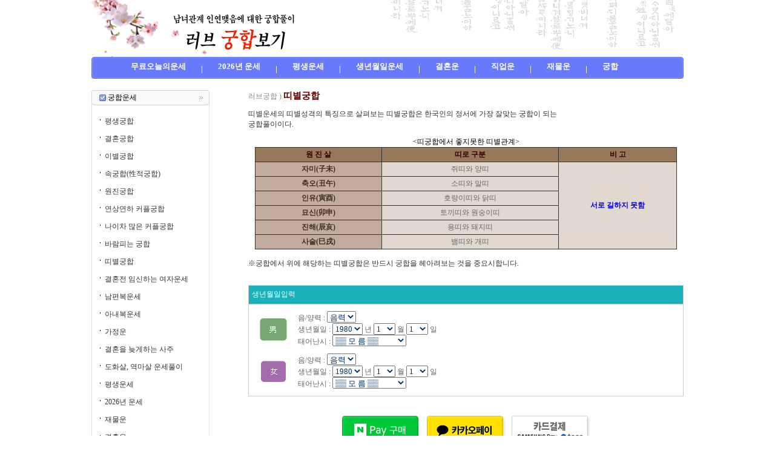

--- FILE ---
content_type: text/html
request_url: http://lovebogi.com/gung/ddi.htm
body_size: 53382
content:
<script language=javascript>
<!--
function Charge(any)
{
        document.domain="lovebogi.com";
        if(any=='hand')
        {
                var WinWidth = 390;
                var WinHeight = 613;
                var x = (screen.width / 2)- (WinWidth / 2);
                var y = (screen.height / 2) - (WinHeight/2);
                var url='/env/charge_hand.php';
        }
        else if(any=='card')
        {
                var WinWidth = 480;
                var WinHeight = 320;
                var x = (screen.width / 2)- (WinWidth / 2);
                var y = (screen.height / 2) - (WinHeight/2);
                var url='/env/charge_card.php';
        }
	else if(any=='bank')
        {
                var WinWidth = 390;
                var WinHeight = 613;
                var x = (screen.width / 2)- (WinWidth / 2);
                var y = (screen.height / 2) - (WinHeight/2);
                var url='/env/charge_bank.php';
        }
        else if(any=='card')
        {
                var WinWidth = 820;
                var WinHeight = 600;
                var x = (screen.width / 2)- (WinWidth / 2);
                var y = (screen.height / 2) - (WinHeight/2);
                var url='/env/charge_card.php';
        }
        else if(any=='kakao')
        {
                var WinWidth = 820;
                var WinHeight = 600;
                var x = (screen.width / 2)- (WinWidth / 2);
                var y = (screen.height / 2) - (WinHeight/2);
                var url='/env/charge_kakao.php';
        }
        else if(any=='naver')
        {
                var WinWidth = 820;
                var WinHeight = 600;
                var x = (screen.width / 2)- (WinWidth / 2);
                var y = (screen.height / 2) - (WinHeight/2);
                var url='/env/charge_naver.php';
        }
        
        window.open(url, '', 'left='+ x +',top='+ y +',width='+ WinWidth +', height='+ WinHeight +' , menubar=no, scrollbars=no, staus=no, resizable=no, titlebar=no, toolbar=no, hotkey=0,closeable=no');
}

function Charge1(any)
{
        document.domain="lovebogi.com";
        if(any=='hand')
        {
                var WinWidth = 390;
                var WinHeight = 613;
                var x = (screen.width / 2)- (WinWidth / 2);
                var y = (screen.height / 2) - (WinHeight/2);
                var url='/env/charge_hand.php';
        }
        else if(any=='card')
        {
                var WinWidth = 480;
                var WinHeight = 320;
                var x = (screen.width / 2)- (WinWidth / 2);
                var y = (screen.height / 2) - (WinHeight/2);
                var url='/env/charge_card.php';
        }
        else if(any=='bank')
        {
                var WinWidth = 390;
                var WinHeight = 613;
                var x = (screen.width / 2)- (WinWidth / 2);
                var y = (screen.height / 2) - (WinHeight/2);
                var url='/env/charge_bank.php';
        }
        else if(any=='card')
        {
                var WinWidth = 820;
                var WinHeight = 600;
                var x = (screen.width / 2)- (WinWidth / 2);
                var y = (screen.height / 2) - (WinHeight/2);
                var url='/env/charge_card.php';
        }
        else if(any=='kakao')
        {
                var WinWidth = 820;
                var WinHeight = 600;
                var x = (screen.width / 2)- (WinWidth / 2);
                var y = (screen.height / 2) - (WinHeight/2);
                var url='/env/charge_kakao.php';
        }
        else if(any=='naver')
        {
                var WinWidth = 820;
                var WinHeight = 600;
                var x = (screen.width / 2)- (WinWidth / 2);
                var y = (screen.height / 2) - (WinHeight/2);
                var url='/env/charge_naver.php';
        }
        
        window.open(url, '', 'left='+ x +',top='+ y +',width='+ WinWidth +', height='+ WinHeight +' , menubar=no, scrollbars=no, staus=no, resizable=no, titlebar=no, toolbar=no, hotkey=0,closeable=no');
}

function Charge2(any)
{
        document.domain="lovebogi.com";
        if(any=='hand')
        {
                var WinWidth = 390;
                var WinHeight = 613;
                var x = (screen.width / 2)- (WinWidth / 2);
                var y = (screen.height / 2) - (WinHeight/2);
                var url='/env/charge_hand.php';
        }
        else if(any=='card')
        {
                var WinWidth = 480;
                var WinHeight = 320;
                var x = (screen.width / 2)- (WinWidth / 2);
                var y = (screen.height / 2) - (WinHeight/2);
                var url='/env/charge_card.php';
        }
        else if(any=='bank')
        {
                var WinWidth = 390;
                var WinHeight = 613;
                var x = (screen.width / 2)- (WinWidth / 2);
                var y = (screen.height / 2) - (WinHeight/2);
                var url='/env/charge_bank.php';
        }
        else if(any=='card')
        {
                var WinWidth = 820;
                var WinHeight = 600;
                var x = (screen.width / 2)- (WinWidth / 2);
                var y = (screen.height / 2) - (WinHeight/2);
                var url='/env/charge_card.php';
        }
        else if(any=='kakao')
        {
                var WinWidth = 820;
                var WinHeight = 600;
                var x = (screen.width / 2)- (WinWidth / 2);
                var y = (screen.height / 2) - (WinHeight/2);
                var url='/env/charge_kakao.php';
        }
        else if(any=='naver')
        {
                var WinWidth = 820;
                var WinHeight = 600;
                var x = (screen.width / 2)- (WinWidth / 2);
                var y = (screen.height / 2) - (WinHeight/2);
                var url='/env/charge_naver.php';
        }
        
        window.open(url, '', 'left='+ x +',top='+ y +',width='+ WinWidth +', height='+ WinHeight +' , menubar=no, scrollbars=no, staus=no, resizable=no, titlebar=no, toolbar=no, hotkey=0,closeable=no');
}

function Charge3(any)
{
        document.domain="lovebogi.com";
        if(any=='hand')
        {
                var WinWidth = 390;
                var WinHeight = 613;
                var x = (screen.width / 2)- (WinWidth / 2);
                var y = (screen.height / 2) - (WinHeight/2);
                var url='/env/charge_hand.php';
        }
        else if(any=='card')
        {
                var WinWidth = 480;
                var WinHeight = 320;
                var x = (screen.width / 2)- (WinWidth / 2);
                var y = (screen.height / 2) - (WinHeight/2);
                var url='/env/charge_card.php';
        }
        else if(any=='bank')
        {
                var WinWidth = 390;
                var WinHeight = 613;
                var x = (screen.width / 2)- (WinWidth / 2);
                var y = (screen.height / 2) - (WinHeight/2);
                var url='/env/charge_bank.php';
        }
        else if(any=='card')
        {
                var WinWidth = 820;
                var WinHeight = 600;
                var x = (screen.width / 2)- (WinWidth / 2);
                var y = (screen.height / 2) - (WinHeight/2);
                var url='/env/charge_card.php';
        }
        else if(any=='kakao')
        {
                var WinWidth = 820;
                var WinHeight = 600;
                var x = (screen.width / 2)- (WinWidth / 2);
                var y = (screen.height / 2) - (WinHeight/2);
                var url='/env/charge_kakao.php';
        }
        else if(any=='naver')
        {
                var WinWidth = 820;
                var WinHeight = 600;
                var x = (screen.width / 2)- (WinWidth / 2);
                var y = (screen.height / 2) - (WinHeight/2);
                var url='/env/charge_naver.php';
        }
        
        window.open(url, '', 'left='+ x +',top='+ y +',width='+ WinWidth +', height='+ WinHeight +' , menubar=no, scrollbars=no, staus=no, resizable=no, titlebar=no, toolbar=no, hotkey=0,closeable=no');
}

function Charge4(any)
{
        document.domain="lovebogi.com";
        if(any=='hand')
        {
                var WinWidth = 390;
                var WinHeight = 613;
                var x = (screen.width / 2)- (WinWidth / 2);
                var y = (screen.height / 2) - (WinHeight/2);
                var url='/env/charge_hand.php';
        }
        else if(any=='card')
        {
                var WinWidth = 480;
                var WinHeight = 320;
                var x = (screen.width / 2)- (WinWidth / 2);
                var y = (screen.height / 2) - (WinHeight/2);
                var url='/env/charge_card.php';
        }
        else if(any=='bank')
        {
                var WinWidth = 390;
                var WinHeight = 613;
                var x = (screen.width / 2)- (WinWidth / 2);
                var y = (screen.height / 2) - (WinHeight/2);
                var url='/env/charge_bank.php';
        }
        else if(any=='card')
        {
                var WinWidth = 820;
                var WinHeight = 600;
                var x = (screen.width / 2)- (WinWidth / 2);
                var y = (screen.height / 2) - (WinHeight/2);
                var url='/env/charge_card.php';
        }
        else if(any=='kakao')
        {
                var WinWidth = 820;
                var WinHeight = 600;
                var x = (screen.width / 2)- (WinWidth / 2);
                var y = (screen.height / 2) - (WinHeight/2);
                var url='/env/charge_kakao.php';
        }
        else if(any=='naver')
        {
                var WinWidth = 820;
                var WinHeight = 600;
                var x = (screen.width / 2)- (WinWidth / 2);
                var y = (screen.height / 2) - (WinHeight/2);
                var url='/env/charge_naver.php';
        }
        
        window.open(url, '', 'left='+ x +',top='+ y +',width='+ WinWidth +', height='+ WinHeight +' , menubar=no, scrollbars=no, staus=no, resizable=no, titlebar=no, toolbar=no, hotkey=0,closeable=no');
}

function Charge_check(any)
{
        document.domain="lovebogi.com";
        if(any=='hand')
        {
                var WinWidth = 390;
                var WinHeight = 613;
                var x = (screen.width / 2)- (WinWidth / 2);
                var y = (screen.height / 2) - (WinHeight/2);
                var url='/env/charge_hand.php';
        }
        else if(any=='card')
        {
                var WinWidth = 480;
                var WinHeight = 320;
                var x = (screen.width / 2)- (WinWidth / 2);
                var y = (screen.height / 2) - (WinHeight/2);
                var url='/env/charge_card.php';
        }
        else if(any=='bank')
        {
                var WinWidth = 390;
                var WinHeight = 613;
                var x = (screen.width / 2)- (WinWidth / 2);
                var y = (screen.height / 2) - (WinHeight/2);
                var url='/env/charge_bank.php';
        }
        else if(any=='card')
        {
                var WinWidth = 820;
                var WinHeight = 600;
                var x = (screen.width / 2)- (WinWidth / 2);
                var y = (screen.height / 2) - (WinHeight/2);
                var url='/env/charge_card.php';
        }
        else if(any=='kakao')
        {
                var WinWidth = 820;
                var WinHeight = 600;
                var x = (screen.width / 2)- (WinWidth / 2);
                var y = (screen.height / 2) - (WinHeight/2);
                var url='/env/charge_kakao.php';
        }
        else if(any=='naver')
        {
                var WinWidth = 820;
                var WinHeight = 600;
                var x = (screen.width / 2)- (WinWidth / 2);
                var y = (screen.height / 2) - (WinHeight/2);
                var url='/env/charge_naver.php';
        }
        
        window.open(url, '', 'left='+ x +',top='+ y +',width='+ WinWidth +', height='+ WinHeight +' , menubar=no, scrollbars=no, staus=no, resizable=no, titlebar=no, toolbar=no, hotkey=0,closeable=no');
}

//-->
</script>
<HTML>
<HEAD>
<title>러브궁합 띠별궁합</TITLE>
<meta http-equiv="p3p" content='CP="CAO DSP AND SO ON" policyref="/w3c/p3p.xml"' /> 
<META HTTP-EQUIV="Content-Type" CONTENT="text/html; charset=euc-kr">
<link href="../font.css" rel="stylesheet" type="text/css">
<meta name="keywords" content="궁합 궁합보기 궁합풀이 궁합잘보는곳 궁합유명한곳 궁합무료 궁합사이트 궁합카페 무료궁합 공짜궁합 궁합푸는법 궁합사주 사주궁합 궁합프로그램">
<meta name="Subject" content="궁합 궁합보기 궁합풀이 궁합잘보는곳 궁합유명한곳 궁합무료 궁합사이트 궁합카페 무료궁합 공짜궁합 궁합푸는법 궁합사주 사주궁합 궁합프로그램">
<meta name="description" content="궁합 궁합보기 궁합풀이 궁합잘보는곳 궁합유명한곳 궁합무료 궁합사이트 궁합카페 무료궁합 공짜궁합 궁합푸는법 궁합사주 사주궁합 궁합프로그램">
<meta name="author" content="궁합 궁합보기 궁합풀이 궁합잘보는곳 궁합유명한곳 궁합무료 궁합사이트 궁합카페 무료궁합 공짜궁합 궁합푸는법 궁합사주 사주궁합 궁합프로그램">
</HEAD>
<BODY BGCOLOR=#FFFFFF LEFTMARGIN=0 TOPMARGIN=0 MARGINWIDTH=0 MARGINHEIGHT=0>
<form name="saju" method="post" action="view_ddi.htm" onSubmit="return Charge(this);">
<div align="center"> 
<style>
ul {  }
li { float:left; 
    display:block;
    display:inline; 
	list-style-type: none;
	padding-left:25px;}
li a{color:#ffffff; font-size:13px; font-famliy: 굴림, 굴림체;  text-decoration: none; font-weight: bold;}
</style>
<table width="978" border="0" align="center" cellpadding="0" cellspacing="0">
  <tr> 
    <td width="1275" height="17"><table width="100%" border="0" cellspacing="0" cellpadding="0">
        <tr> 
          <td width="1%"><a href="/"><IMG SRC="/images/lay_01.gif" ALT="러브 궁합보기" title="러브 궁합보기" WIDTH=353 HEIGHT=94 border="0"></a></td>
          <td width="99%" height="94" background="/images/lay_02.gif">&nbsp;</td>
        </tr>
      </table></td>
  </tr>
  <tr> 
    <td height="36" background="/images/lay_03.gif"> <div> 
        <ul>
          <li><a href="/saju/free.htm" >무료오늘의운세</a></li>
          <li class="line"> | </li>
          <li><a href="/saju/tojung.htm" >
            2026년            운세</a></li>
          <li class="line"> | </li>
          <li><a href="/saju/saju.htm" >평생운세</a></li>
          <li class="line"> | </li>
          <li><a href="/wal/1.htm" >생년월일운세</a></li>
          <li class="line"> | </li>
          <li><a href="/love/marry.htm" >결혼운</a></li>
          <li class="line"> | </li>
          <li><a href="/unse/job.htm" >직업운</a></li>
          <li class="line"> | </li>
          <li><a href="/unse/money.htm" >재물운</a></li>
          <li class="line"> | </li>
          <li><a href="/gung/gung.htm" >궁합</a></li>
        </ul>
      </div></td>
  </tr>
</table>


<div align="center"><a href="/saju/free.htm" class="w">오늘의운세</a> <a href="/saju/free.htm" class="w">띠별오늘의운세</a> <a href="/saju/saju.htm" class="w">운세</a> 
  <a href="/saju/tojung.htm" class="w"> 
  2026년운세</a> <a href="/wal/1.htm" class="w">생년월일운세</a> <a href="/saju/free.htm" class="w">무료오늘의운세</a> <a href="/saju/free.htm" class="w">주간운세</a> <a href="/gung/gung.htm" class="w">궁합</a> 
  <a href="/gung/sex.htm" class="w">속궁합</a> <a href="/saju/free.htm" class="w">오늘의운세</a></div>
<table width="978" border="0" cellpadding="0" cellspacing="0">
    <tr valign="top"> 
      <td width="195"> 
        <table width="195" border="0" cellspacing="0" cellpadding="0">
  <tr> 
    <td width="195" height="25" background="../images/lay_06.gif"><div class="a2">궁합운세</div></td>
  </tr>
  <tr> 
    <td valign="top" background="../images/lay_11.gif"><br>
      <div class="a1"><img src="../images/point.gif" width="22" height="12"><a href="gung.htm" class="font">평생궁합</a></div>
      <div class="a1"><img src="../images/point.gif" width="22" height="12"><a href="hon.htm" class="font">결혼궁합</a></div>
      <div class="a1"><img src="../images/point.gif" width="22" height="12"><a href="lee.htm" class="font">이별궁합</a></div>
      <div class="a1"><img src="../images/point.gif" width="22" height="12"><a href="sex.htm" class="font">속궁합(性적궁합)</a></div>
      <div class="a1"><img src="../images/point.gif" width="22" height="12"><a href="won.htm" class="font">원진궁합</a></div>
      <div class="a1"><img src="../images/point.gif" width="22" height="12"><a href="sam.htm" class="font">연상연하 
        커플궁합 </a></div>
      <div class="a1"><img src="../images/point.gif" width="22" height="12"><a href="sal.htm" class="font">나이차 
        많은 커플궁합</a></div>
      <div class="a1"><img src="../images/point.gif" width="22" height="12"><a href="baram.htm" class="font">바람피는 
        궁합 </a></div>
      <div class="a1"><img src="../images/point.gif" width="22" height="12"><a href="ddi.htm" class="font">띠별궁합</a></div>
        
      <div class="a1"></div>
        
      <div class="a1"><img src="../images/point.gif" width="22" height="12"><a href="../love/imsin.htm" class="font">결혼전 
        임신하는 여자운세</a></div> 
        <div class="a1"><img src="../images/point.gif" width="22" height="12"><a href="../saju/woman.htm" class="font">남편복운세</a></div>
        <div class="a1"><img src="../images/point.gif" width="22" height="12"><a href="../saju/man.htm" class="font">아내복운세</a></div>
        <div class="a1"><img src="../images/point.gif" width="22" height="12"><a href="../saju/my.htm" class="font">가정운</a></div>
        <div class="a1"><img src="../images/point.gif" width="22" height="12"><a href="../love/marryun.htm" class="font">결혼을 
          늦게하는 사주</a></div>
        <div class="a1"><img src="../images/point.gif" width="22" height="12"><a href="../saju/sal.htm" class="font">도화살, 
          역마살 운세풀이</a></div>
        <div class="a1"></div>
        <div class="a1"><img src="../images/point.gif" width="22" height="12"><a href="../saju/saju.htm" class="font">평생운세</a></div>
        <div class="a1"><img src="../images/point.gif" width="22" height="12"><a href="../saju/tojung.htm" class="font">2026년          운세</a></div>
        <div class="a1"><img src="../images/point.gif" width="22" height="12"><a href="../unse/money.htm" class="font">재물운</a></div>
        <div class="a1"><img src="../images/point.gif" width="22" height="12"><a href="../love/marry.htm" class="font">결혼운</a></div>
        <div class="a1"><img src="../images/point.gif" width="22" height="12"><a href="../love/me.htm" class="font">미래배우자 
          얼굴확인 </a></div>
        <div class="a1"><img src="../images/point.gif" width="22" height="12"><a href="../love/baram.htm" class="font">바람기테스트</a></div>
        <div class="a1"><img src="../images/point.gif" width="22" height="12"><a href="../saju/sam.htm" class="font">2026년          삼재띠 액운풀이</a></div>
        <div class="a1"><img src="../images/point.gif" width="22" height="12"><a href="../love/ja.htm" class="font">자녀운</a></div>
        </td>
  </tr>
  <tr> 
    <td><IMG SRC="../images/lay_14.gif" WIDTH=195 HEIGHT=12 ></td>
  </tr>
</table>
      </td>
      <td width="15"><img src="../images/w.gif" width="15" height="10"></td>
      <td width="579" class="font"><span class="grey"> 
        러브궁합
        )</span> <span class="title"><font color="#660000"> 띠별궁합</font></span><br>
        <span class="grey"> </span> <p>띠별운세의 띠별성격의 특징으로 살펴보는 띠별궁합은 한국인의 정서에 가장 
          잘맞는 궁합이 되는 <br>
          궁합풀이이다.<br>
        </p>
        <div align="center" class="gray"><font color="#000000">&lt;띠궁합에서 좋지못한 
          띠별관계&gt;</font></div>
        <table width="97%" border=0 align="center" cellpadding=3 cellspacing=1 bgcolor=#333333 >
          <tbody>
            <tr bgcolor="#98785A" class="grey"> 
              <td width="30%" height="22"> <div align="center"><font color="#330000"><strong>원 
                  진 살 </strong></font></div></td>
              <td width="42%" height="22"> <div align="center"><font color="#330000"><strong>띠로 
                  구분</strong></font></div></td>
              <td width="28%" height="22"> <div align="center"><font color="#330000"><strong>비 
                  고</strong></font></div></td>
            </tr>
            <tr bgcolor="#ffffff" class="grey"> 
              <td width="30%" bgcolor="#C1AC9D"> <div align="center"><font color="#3E2D22"><strong>자미(子未)</strong></font></div></td>
              <td width="42%" bgcolor="#E1D8D0"> <div align="center" class="gray"><font color="#666666">쥐띠와 
                  양띠</font></div></td>
              <td width="28%" rowspan=6 bgcolor="#E1D8D0"> <div align="center" class="grey"><strong><font color="#0000FF">서로 
                  길하지 못함</font></strong></div>
                <div align="center"></div>
                <div align="center"></div>
                <div align="center"></div>
                <div align="center"></div>
                <div align="center"></div></td>
            </tr>
            <tr bgcolor="#ffffff" class="grey"> 
              <td width="30%" bgcolor="#C1AC9D"> <div align="center"><font color="#3E2D22"><strong>축오(丑午)</strong></font></div></td>
              <td width="42%" bgcolor="#E1D8D0"> <div align="center" class="gray"><font color="#666666">소띠와 
                  말띠</font></div></td>
            </tr>
            <tr bgcolor="#ffffff" class="grey"> 
              <td width="30%" bgcolor="#C1AC9D"> <div align="center"><font color="#3E2D22"><strong>인유(寅酉)</strong></font></div></td>
              <td width="42%" bgcolor="#E1D8D0"> <div align="center" class="gray"><font color="#666666">호랑이띠와 
                  닭띠</font></div></td>
            </tr>
            <tr bgcolor="#ffffff" class="grey"> 
              <td width="30%" bgcolor="#C1AC9D"> <div align="center"><font color="#3E2D22"><strong>묘신(卯申)</strong></font></div></td>
              <td width="42%" bgcolor="#E1D8D0"> <div align="center" class="gray"><font color="#666666">토끼띠와 
                  원숭이띠</font></div></td>
            </tr>
            <tr bgcolor="#ffffff" class="grey"> 
              <td width="30%" bgcolor="#C1AC9D"> <div align="center"><font color="#3E2D22"><strong>진해(辰亥)</strong></font></div></td>
              <td width="42%" bgcolor="#E1D8D0"> <div align="center" class="gray"><font color="#666666">용띠와 
                  돼지띠</font></div></td>
            </tr>
            <tr bgcolor="#ffffff" class="grey"> 
              <td width="30%" bgcolor="#C1AC9D"> <div align="center"><font color="#3E2D22"><strong>사술(巳戌)</strong></font></div></td>
              <td width="42%" bgcolor="#E1D8D0"> <div align="center" class="gray"><font color="#666666">뱀띠와 
                  개띠</font></div></td>
            </tr>
          </tbody>
        </table>
        <br> <span class="gray">※궁합에서 위에 해당하는 띠별궁합은 반드시 궁합을 헤아려보는 것을 중요시합니다.</span>
        <p> <br>
          <meta http-equiv="p3p" content='CP="CAO DSP AND SO ON" policyref="/w3c/p3p.xml"' /> 
<META HTTP-EQUIV="Content-Type" CONTENT="text/html; charset=euc-kr">
<table width="100%" border="0" align="center" cellpadding="5" cellspacing="1" bgcolor="#CCCCCC">
  <tr> 
    <td height="30" bgcolor="#19B1BA" class="w">생년월일입력</td>
  </tr>
  <tr> 
    <td bgcolor="#FFFFFF"><table width="100%" border="0" cellspacing="1" cellpadding="5">
        <tr> 
          <td width="6%"><img src="../images/img05.gif" width="59" height="51"></td>
          <td width="94%" class="font"><font color="666666"> 음/양력 : 
            <select name='luner1' class="box">
              <option value='1' selected>음력</option>
              <option value='2'>양력</option>
            </select>
            <br>
            생년월일 : 
            <select name='year1' class="box">
                            <option value=1930 > 
              1930              </option>
                            <option value=1931 > 
              1931              </option>
                            <option value=1932 > 
              1932              </option>
                            <option value=1933 > 
              1933              </option>
                            <option value=1934 > 
              1934              </option>
                            <option value=1935 > 
              1935              </option>
                            <option value=1936 > 
              1936              </option>
                            <option value=1937 > 
              1937              </option>
                            <option value=1938 > 
              1938              </option>
                            <option value=1939 > 
              1939              </option>
                            <option value=1940 > 
              1940              </option>
                            <option value=1941 > 
              1941              </option>
                            <option value=1942 > 
              1942              </option>
                            <option value=1943 > 
              1943              </option>
                            <option value=1944 > 
              1944              </option>
                            <option value=1945 > 
              1945              </option>
                            <option value=1946 > 
              1946              </option>
                            <option value=1947 > 
              1947              </option>
                            <option value=1948 > 
              1948              </option>
                            <option value=1949 > 
              1949              </option>
                            <option value=1950 > 
              1950              </option>
                            <option value=1951 > 
              1951              </option>
                            <option value=1952 > 
              1952              </option>
                            <option value=1953 > 
              1953              </option>
                            <option value=1954 > 
              1954              </option>
                            <option value=1955 > 
              1955              </option>
                            <option value=1956 > 
              1956              </option>
                            <option value=1957 > 
              1957              </option>
                            <option value=1958 > 
              1958              </option>
                            <option value=1959 > 
              1959              </option>
                            <option value=1960 > 
              1960              </option>
                            <option value=1961 > 
              1961              </option>
                            <option value=1962 > 
              1962              </option>
                            <option value=1963 > 
              1963              </option>
                            <option value=1964 > 
              1964              </option>
                            <option value=1965 > 
              1965              </option>
                            <option value=1966 > 
              1966              </option>
                            <option value=1967 > 
              1967              </option>
                            <option value=1968 > 
              1968              </option>
                            <option value=1969 > 
              1969              </option>
                            <option value=1970 > 
              1970              </option>
                            <option value=1971 > 
              1971              </option>
                            <option value=1972 > 
              1972              </option>
                            <option value=1973 > 
              1973              </option>
                            <option value=1974 > 
              1974              </option>
                            <option value=1975 > 
              1975              </option>
                            <option value=1976 > 
              1976              </option>
                            <option value=1977 > 
              1977              </option>
                            <option value=1978 > 
              1978              </option>
                            <option value=1979 > 
              1979              </option>
                            <option value=1980 selected> 
              1980              </option>
                            <option value=1981 > 
              1981              </option>
                            <option value=1982 > 
              1982              </option>
                            <option value=1983 > 
              1983              </option>
                            <option value=1984 > 
              1984              </option>
                            <option value=1985 > 
              1985              </option>
                            <option value=1986 > 
              1986              </option>
                            <option value=1987 > 
              1987              </option>
                            <option value=1988 > 
              1988              </option>
                            <option value=1989 > 
              1989              </option>
                            <option value=1990 > 
              1990              </option>
                            <option value=1991 > 
              1991              </option>
                            <option value=1992 > 
              1992              </option>
                            <option value=1993 > 
              1993              </option>
                            <option value=1994 > 
              1994              </option>
                            <option value=1995 > 
              1995              </option>
                            <option value=1996 > 
              1996              </option>
                            <option value=1997 > 
              1997              </option>
                            <option value=1998 > 
              1998              </option>
                            <option value=1999 > 
              1999              </option>
                            <option value=2000 > 
              2000              </option>
                            <option value=2001 > 
              2001              </option>
                            <option value=2002 > 
              2002              </option>
                            <option value=2003 > 
              2003              </option>
                            <option value=2004 > 
              2004              </option>
                            <option value=2005 > 
              2005              </option>
                            <option value=2006 > 
              2006              </option>
                            <option value=2007 > 
              2007              </option>
                            <option value=2008 > 
              2008              </option>
                            <option value=2009 > 
              2009              </option>
                            <option value=2010 > 
              2010              </option>
                            <option value=2011 > 
              2011              </option>
                            <option value=2012 > 
              2012              </option>
                            <option value=2013 > 
              2013              </option>
                            <option value=2014 > 
              2014              </option>
                            <option value=2015 > 
              2015              </option>
                            <option value=2016 > 
              2016              </option>
                            <option value=2017 > 
              2017              </option>
                            <option value=2018 > 
              2018              </option>
                            <option value=2019 > 
              2019              </option>
                            <option value=2020 > 
              2020              </option>
                            <option value=2021 > 
              2021              </option>
                            <option value=2022 > 
              2022              </option>
                            <option value=2023 > 
              2023              </option>
                            <option value=2024 > 
              2024              </option>
                            <option value=2025 > 
              2025              </option>
                            <option value=2026 > 
              2026              </option>
                          </select>
            <span class="in">년</span> 
            <select name="mon1" class="box">
              <OPTION value='1'>1</OPTION><OPTION value='2'>2</OPTION><OPTION value='3'>3</OPTION><OPTION value='4'>4</OPTION><OPTION value='5'>5</OPTION><OPTION value='6'>6</OPTION><OPTION value='7'>7</OPTION><OPTION value='8'>8</OPTION><OPTION value='9'>9</OPTION><OPTION value='10'>10</OPTION><OPTION value='11'>11</OPTION><OPTION value='12'>12</OPTION>            </select>
            <span class="in">월</span> 
            <select name="day1" class="box">
              <OPTION value='1'>1</OPTION><OPTION value='2'>2</OPTION><OPTION value='3'>3</OPTION><OPTION value='4'>4</OPTION><OPTION value='5'>5</OPTION><OPTION value='6'>6</OPTION><OPTION value='7'>7</OPTION><OPTION value='8'>8</OPTION><OPTION value='9'>9</OPTION><OPTION value='10'>10</OPTION><OPTION value='11'>11</OPTION><OPTION value='12'>12</OPTION><OPTION value='13'>13</OPTION><OPTION value='14'>14</OPTION><OPTION value='15'>15</OPTION><OPTION value='16'>16</OPTION><OPTION value='17'>17</OPTION><OPTION value='18'>18</OPTION><OPTION value='19'>19</OPTION><OPTION value='20'>20</OPTION><OPTION value='21'>21</OPTION><OPTION value='22'>22</OPTION><OPTION value='23'>23</OPTION><OPTION value='24'>24</OPTION><OPTION value='25'>25</OPTION><OPTION value='26'>26</OPTION><OPTION value='27'>27</OPTION><OPTION value='28'>28</OPTION><OPTION value='29'>29</OPTION><OPTION value='30'>30</OPTION><OPTION value='31'>31</OPTION>            </select>
            <span class="in">일<br>
            태어난시 : </span> 
            <select name="time1" class="box">
              <option selected value=0>▒▒ 모 름 ▒▒</option>
              <option value=1>00:00~01:00 자시</option>
              <option value=2>01:00~03:00 축시</option>
              <option value=3>03:00~05:00 인시</option>
              <option value=4>05:00~07:00 묘시</option>
              <option value=5>07:00~09:00 진시</option>
              <option value=6>09:00~11:00 사시</option>
              <option value=7>11:00~13:00 오시</option>
              <option value=8>13:00~15:00 미시</option>
              <option value=9>15:00~17:00 신시</option>
              <option value=10>17:00~19:00 유시</option>
              <option value=11>19:00~21:00 술시</option>
              <option value=12>21:00~23:00 해시</option>
              <option value=1>23:00~00:00 자시</option>
            </select>
            </font></td>
        </tr>
        <tr> 
          <td><img src="../images/img06.gif" width="59" height="51"></td>
          <td class="font"><font color="666666"> 음/양력 : 
            <select name='luner2' class="box">
              <option value='1' selected>음력</option>
              <option value='2'>양력</option>
            </select>
            <br>
            생년월일 : 
            <select name='year2' class="box">
                            <option value=1930 > 
              1930              </option>
                            <option value=1931 > 
              1931              </option>
                            <option value=1932 > 
              1932              </option>
                            <option value=1933 > 
              1933              </option>
                            <option value=1934 > 
              1934              </option>
                            <option value=1935 > 
              1935              </option>
                            <option value=1936 > 
              1936              </option>
                            <option value=1937 > 
              1937              </option>
                            <option value=1938 > 
              1938              </option>
                            <option value=1939 > 
              1939              </option>
                            <option value=1940 > 
              1940              </option>
                            <option value=1941 > 
              1941              </option>
                            <option value=1942 > 
              1942              </option>
                            <option value=1943 > 
              1943              </option>
                            <option value=1944 > 
              1944              </option>
                            <option value=1945 > 
              1945              </option>
                            <option value=1946 > 
              1946              </option>
                            <option value=1947 > 
              1947              </option>
                            <option value=1948 > 
              1948              </option>
                            <option value=1949 > 
              1949              </option>
                            <option value=1950 > 
              1950              </option>
                            <option value=1951 > 
              1951              </option>
                            <option value=1952 > 
              1952              </option>
                            <option value=1953 > 
              1953              </option>
                            <option value=1954 > 
              1954              </option>
                            <option value=1955 > 
              1955              </option>
                            <option value=1956 > 
              1956              </option>
                            <option value=1957 > 
              1957              </option>
                            <option value=1958 > 
              1958              </option>
                            <option value=1959 > 
              1959              </option>
                            <option value=1960 > 
              1960              </option>
                            <option value=1961 > 
              1961              </option>
                            <option value=1962 > 
              1962              </option>
                            <option value=1963 > 
              1963              </option>
                            <option value=1964 > 
              1964              </option>
                            <option value=1965 > 
              1965              </option>
                            <option value=1966 > 
              1966              </option>
                            <option value=1967 > 
              1967              </option>
                            <option value=1968 > 
              1968              </option>
                            <option value=1969 > 
              1969              </option>
                            <option value=1970 > 
              1970              </option>
                            <option value=1971 > 
              1971              </option>
                            <option value=1972 > 
              1972              </option>
                            <option value=1973 > 
              1973              </option>
                            <option value=1974 > 
              1974              </option>
                            <option value=1975 > 
              1975              </option>
                            <option value=1976 > 
              1976              </option>
                            <option value=1977 > 
              1977              </option>
                            <option value=1978 > 
              1978              </option>
                            <option value=1979 > 
              1979              </option>
                            <option value=1980 selected> 
              1980              </option>
                            <option value=1981 > 
              1981              </option>
                            <option value=1982 > 
              1982              </option>
                            <option value=1983 > 
              1983              </option>
                            <option value=1984 > 
              1984              </option>
                            <option value=1985 > 
              1985              </option>
                            <option value=1986 > 
              1986              </option>
                            <option value=1987 > 
              1987              </option>
                            <option value=1988 > 
              1988              </option>
                            <option value=1989 > 
              1989              </option>
                            <option value=1990 > 
              1990              </option>
                            <option value=1991 > 
              1991              </option>
                            <option value=1992 > 
              1992              </option>
                            <option value=1993 > 
              1993              </option>
                            <option value=1994 > 
              1994              </option>
                            <option value=1995 > 
              1995              </option>
                            <option value=1996 > 
              1996              </option>
                            <option value=1997 > 
              1997              </option>
                            <option value=1998 > 
              1998              </option>
                            <option value=1999 > 
              1999              </option>
                            <option value=2000 > 
              2000              </option>
                            <option value=2001 > 
              2001              </option>
                            <option value=2002 > 
              2002              </option>
                            <option value=2003 > 
              2003              </option>
                            <option value=2004 > 
              2004              </option>
                            <option value=2005 > 
              2005              </option>
                            <option value=2006 > 
              2006              </option>
                            <option value=2007 > 
              2007              </option>
                            <option value=2008 > 
              2008              </option>
                            <option value=2009 > 
              2009              </option>
                            <option value=2010 > 
              2010              </option>
                            <option value=2011 > 
              2011              </option>
                            <option value=2012 > 
              2012              </option>
                            <option value=2013 > 
              2013              </option>
                            <option value=2014 > 
              2014              </option>
                            <option value=2015 > 
              2015              </option>
                            <option value=2016 > 
              2016              </option>
                            <option value=2017 > 
              2017              </option>
                            <option value=2018 > 
              2018              </option>
                            <option value=2019 > 
              2019              </option>
                            <option value=2020 > 
              2020              </option>
                            <option value=2021 > 
              2021              </option>
                            <option value=2022 > 
              2022              </option>
                            <option value=2023 > 
              2023              </option>
                            <option value=2024 > 
              2024              </option>
                            <option value=2025 > 
              2025              </option>
                            <option value=2026 > 
              2026              </option>
                          </select>
            <span class="in">년</span> 
            <select name="mon2" class="box">
              <OPTION value='1'>1</OPTION><OPTION value='2'>2</OPTION><OPTION value='3'>3</OPTION><OPTION value='4'>4</OPTION><OPTION value='5'>5</OPTION><OPTION value='6'>6</OPTION><OPTION value='7'>7</OPTION><OPTION value='8'>8</OPTION><OPTION value='9'>9</OPTION><OPTION value='10'>10</OPTION><OPTION value='11'>11</OPTION><OPTION value='12'>12</OPTION>            </select>
            <span class="in">월</span> 
            <select name="day2" class="box">
              <OPTION value='1'>1</OPTION><OPTION value='2'>2</OPTION><OPTION value='3'>3</OPTION><OPTION value='4'>4</OPTION><OPTION value='5'>5</OPTION><OPTION value='6'>6</OPTION><OPTION value='7'>7</OPTION><OPTION value='8'>8</OPTION><OPTION value='9'>9</OPTION><OPTION value='10'>10</OPTION><OPTION value='11'>11</OPTION><OPTION value='12'>12</OPTION><OPTION value='13'>13</OPTION><OPTION value='14'>14</OPTION><OPTION value='15'>15</OPTION><OPTION value='16'>16</OPTION><OPTION value='17'>17</OPTION><OPTION value='18'>18</OPTION><OPTION value='19'>19</OPTION><OPTION value='20'>20</OPTION><OPTION value='21'>21</OPTION><OPTION value='22'>22</OPTION><OPTION value='23'>23</OPTION><OPTION value='24'>24</OPTION><OPTION value='25'>25</OPTION><OPTION value='26'>26</OPTION><OPTION value='27'>27</OPTION><OPTION value='28'>28</OPTION><OPTION value='29'>29</OPTION><OPTION value='30'>30</OPTION><OPTION value='31'>31</OPTION>            </select>
            <span class="in">일<br>
            태어난시 : </span> 
            <select name="time2" class="box">
              <option selected value=0>▒▒ 모 름 ▒▒</option>
              <option value=1>00:00~01:00 자시</option>
              <option value=2>01:00~03:00 축시</option>
              <option value=3>03:00~05:00 인시</option>
              <option value=4>05:00~07:00 묘시</option>
              <option value=5>07:00~09:00 진시</option>
              <option value=6>09:00~11:00 사시</option>
              <option value=7>11:00~13:00 오시</option>
              <option value=8>13:00~15:00 미시</option>
              <option value=9>15:00~17:00 신시</option>
              <option value=10>17:00~19:00 유시</option>
              <option value=11>19:00~21:00 술시</option>
              <option value=12>21:00~23:00 해시</option>
              <option value=1>23:00~00:00 자시</option>
            </select>
            </font></td>
        </tr>
      </table></td>
  </tr>
</table>
<div align="center"><strong> <span class="font">
  <br> 
<table width="420" border="0" align="center" cellpadding="5" cellspacing="0">
  <tr>
    <td width="130" height="60" valign="top"><img src="/new_pay_img/pay_npay.png" width="130" height="52" alt="네이버페이 결제" style="cursor:hand;" onClick="Charge('naver');"/></td>
    <td width="130" valign="top"><img src="/new_pay_img/pay_kakao.png" width="130" height="52" alt="카카오페이결제" style="cursor:hand;" onClick="Charge('kakao');"/></td>
    <td width="130" valign="top"><img src="/new_pay_img/pay_card.png" width="130" height="52" alt="카드결제" style="cursor:hand;" onClick="Charge('card');"/></td>
  </tr>
  <tr>
    <td><img src="/new_pay_img/pay_bank.png" width="130" height="52"  alt="계좌이체" style="cursor:hand;" onClick="Charge('bank');"/></td>
    <td><img src="/new_pay_img/pay_phone.png" width="130" height="52" alt="휴대폰결제" style="cursor:hand;" onClick="Charge('hand');"/></td>
    <td>&nbsp;</td>
  </tr>
</table>
  <br>
  <font color="666666">&nbsp;본 서비스는 <font color="#FF0000"> 
  4,900원</font>이 결제되는 유료서비스입니다. </font></span></strong></div>
          <br>
          <br>
          <span class="grey">2. 
러브궁합
이용안내를 참고해주세요. <br>
<img src="../images/lee_dot.gif" width="15" height="9"> 
러브궁합
결제요금 : 휴대폰결제 , 유선전화결제,신용카드(미성년자일경우 일부제외됨),계좌이체 <br>
<img src="../images/lee_dot.gif" width="15" height="9"> 
러브궁합
유선전화의 경우 부가세 10%가 추가되오니 이점 양해드립니다. <br>
<img src="../images/lee_dot.gif" width="15" height="9"> 
러브궁합
이용문의 : Tel) 042)637-2108 (평일 09:00 ~ 18:00 , 공휴일 휴무) </span>
<p> <span class="grey"><br>
  <img src="../images/lee_dot.gif" width="15" height="9">개인의 PC의 사양에 따라 화면 로딩속도가 
  느릴수 있으니 2~10초는 기다려주세요. <br>
  <img src="../images/lee_dot.gif" width="15" height="9">결제를 하신다음에는 새로고침을 포함한 
  모든 버튼을 클릭하지마세요. <br>
  <img src="../images/lee_dot.gif" width="15" height="9">결과를 모두 읽으시기전에는 모든 메뉴 
  및 버튼을 클릭하지 마세요. <br>
  <img src="../images/lee_dot.gif" width="15" height="9">컴퓨터다운,보안상의 문제로 결과를 보지 
  못한 분은 서비스에러문의를 이용해주세요 </span> </p>
        </p>
        </td>

    </tr>
  </table>
    <script language="JavaScript">
  //모바일 페이지로 이동.
  var uAgent = navigator.userAgent.toLowerCase();
  var mobilePhones = new Array('iphone','ipod','android','blackberry','windows ce','nokia','webos','opera mini','sonyericsson','opera mobi','iemobile');
  for(var i=0;i<mobilePhones.length;i++)
  if(uAgent.indexOf(mobilePhones[i]) != -1)
  {
   parent.location.href="http://msang.lovebogi.com/";
  }
  </script>
<table width="100%" border="0" cellspacing="0" cellpadding="0">
  <tr> 
    <td height="41">&nbsp;</td>
  </tr>
  <tr> 
    <td height="41" background="/images/under.gif"><table width="92%" border="0" align="center" cellpadding="0" cellspacing="0">
        <tr> 
          <td height="12" valign="bottom"><div align="center"> <a href="/com/com.php" class="grey"><font color="#999999"> 
              러브 궁합보기
              인사말 </font></a><span class="grey"><font color="#999999">ㅣ</font></span> 
              <a href="/com/err.php" class="grey"><font color="#999999">결제에러문의</font></a><span class="grey"><font color="#999999">ㅣ</font></span> 
              <a href="/com/per.php" class="grey"><font color="#999999"><strong>개인정보취급방침</strong></font></a> 
              <span class="grey"><font color="#999999">ㅣ</font></span> <a href="/com/lee.php" class="grey"><font color="#999999">이용약관</font></a> 
            </div></td>
        </tr>
      </table></td>
  </tr>
</table>
<div align="center"><br>
  <div align="center"><span class="font"><font color="#999999">사이트명 
                : 러브 궁합보기&nbsp;&nbsp;&nbsp;&nbsp;&nbsp;관리자 : 대명<br>
                통신판매업신고 : 2015-대전서구-0685호 &nbsp;&nbsp;&nbsp;&nbsp;주소 
                : 대전시 서구 둔산동 1380-1 <font color="#666666"> <br>
                </font>휴대폰결제확인: (주)다날</font> <a href="http://www.danal.co.kr" target="_blank" class="font">http://www.danal.co.kr</a></span><br>
                <br>
                <span class="font"><font color="#000000"><font color="#999999">Copyright 
                ⓒ 러브 궁합보기. All Rights Reserved.<br>
                ( 러브 궁합보기 풀이는 광고 홍보전화는 업무에 지장이 되니 사절합니다) </font></font></span></div>
  
  <br>
  <br>
  <script language=javascript>
<!--
function open_payment(any)
{
		var WinWidth = 1000;
		var WinHeight = 550;
		var window_left = (screen.width / 2)- (WinWidth / 2);
		var window_top = (screen.height / 2) - (WinHeight/2);
		var winur1 = "/admition/main.htm";
		window.open(winur1,"","width=" + WinWidth + ",height=" + WinHeight + ",top=" + window_top + ",left=" + window_left);
}
//-->
</script>
  <br>
  <a href="/saju/free.htm" class="w">오늘의운세</a> <a href="/saju/free.htm" class="w">띠별오늘의운세</a> 
  <a href="/saju/saju.htm" class="w">운세</a> <a href="/saju/tojung.htm" class="w"> 
  2026년  운세</a> <a href="/wal/1.htm" class="w">생년월일운세</a> <a href="/saju/free.htm" class="w">무료오늘의운세</a> 
  <a href="/saju/free.htm" class="w">주간운세</a> <a href="/gung/gung.htm" class="w">궁합</a> 
  <a href="/gung/sex.htm" class="w">속궁합</a> <a href="/saju/free.htm" class="w">오늘의운세</a> 
</div>
</div>
</form>
</BODY>
</HTML>


--- FILE ---
content_type: text/css
request_url: http://lovebogi.com/font.css
body_size: 1855
content:
.bg {  background-image:  url(images/top.gif); background-repeat: repeat-x}
.font {  font-family: "굴림"; font-size: 12px; text-decoration: none; color: #333333; font-weight: normal}
.left{	font-family: "돋움"; font-size: 12px; color: #333333; text-decoration: none; font-weight: bold}
.left1{  font-family: "돋움"; font-weight: bold; font-size: 14px; color: #660000; text-decoration: none}
a:hover { text-decoration: underline}
.title {  font-size: 15px; font-weight: bold; color: #333333; text-decoration: none; font-family: "돋움"}
.text {  font-family: "굴림"; font-size: 12px; text-decoration: none; color: #333333}
.m_box {  font-family: "돋움"; font-size: 12px; color: #231A09; text-decoration: none; background-color: #BDC3CA;}
.box {  font-family: "굴림", "굴림체"; font-size: 13px; color: #003366; text-decoration: none;}
.grey {  font-family: "돋움"; font-size: 12px; text-decoration: none; color: #8E8E8E; font-weight: none}
.blue{  font-family: "굴림"; font-size: 13px; color: #0000CC;  text-decoration: underline}
.s_blue{  font-family: "굴림"; font-size: 12px; color: #0000CC;  text-decoration: underline}
.in {  font-family: "돋움"; font-size: 12px; text-decoration: none}.14font {  font-family: "돋움"; font-size: 14px; text-decoration: none}
.a2 {
	font-family: "돋움", "돋움체";
	font-size: 12px;
	text-decoration: none;
	margin-left: 27px;
}
.a1 {
	font-family: "돋움", "돋움체";
	font-size: 12px;
	color: #333333;
	text-decoration: none;
	margin-bottom: 12px;
}
.t1 {
	font-family: "굴림", "굴림체";
	font-size: 13px;
	font-weight: bold;
	color: #FFFFFF;
	text-decoration: none;
	width: 150px;
}

.line {
	font-family: "굴림", "굴림체";
	font-size: 13px;
	font-weight: bold;
	color: #FFFFFF;
	text-decoration: none;
	margin-top: 5px;

}
.w {
	font-family: "굴림", "굴림체";
	font-size: 9pt;
	color: #FFFFFF;
	text-decoration: none;
}
